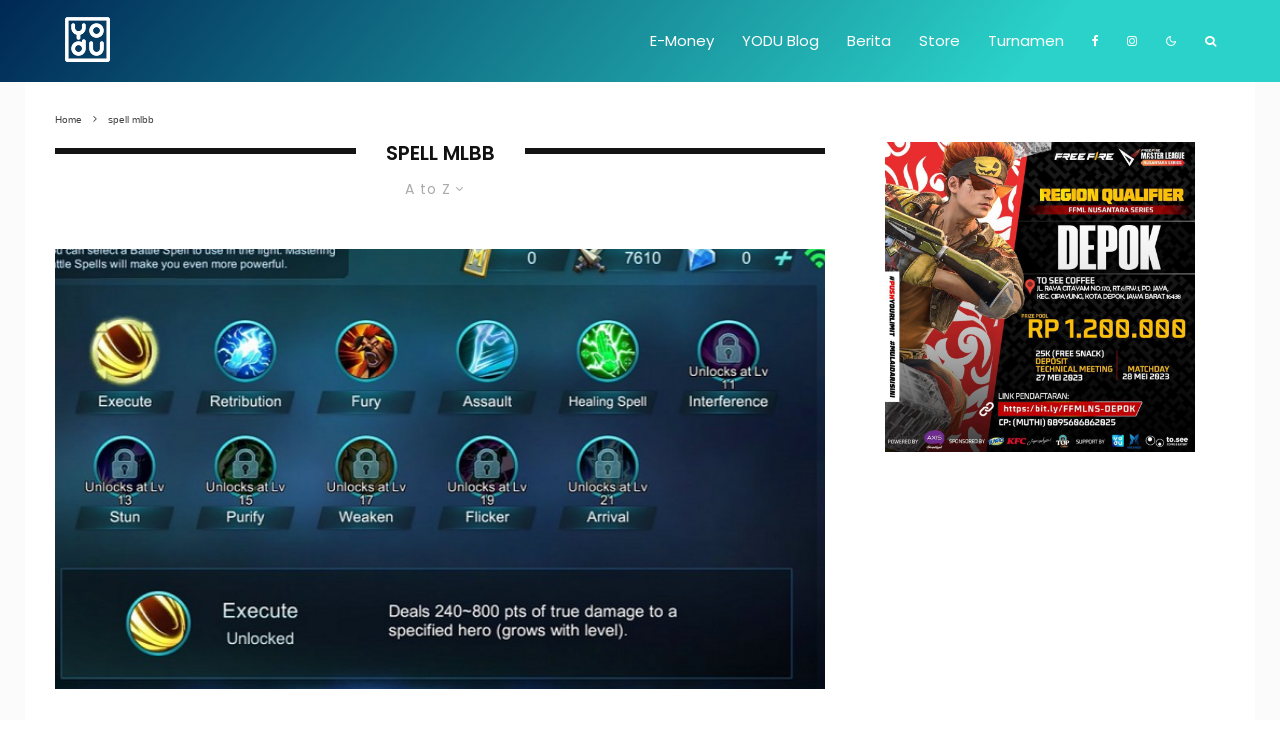

--- FILE ---
content_type: text/html; charset=utf-8
request_url: https://www.google.com/recaptcha/api2/aframe
body_size: 182
content:
<!DOCTYPE HTML><html><head><meta http-equiv="content-type" content="text/html; charset=UTF-8"></head><body><script nonce="qS-CyF-xia9nGCCIxP-srQ">/** Anti-fraud and anti-abuse applications only. See google.com/recaptcha */ try{var clients={'sodar':'https://pagead2.googlesyndication.com/pagead/sodar?'};window.addEventListener("message",function(a){try{if(a.source===window.parent){var b=JSON.parse(a.data);var c=clients[b['id']];if(c){var d=document.createElement('img');d.src=c+b['params']+'&rc='+(localStorage.getItem("rc::a")?sessionStorage.getItem("rc::b"):"");window.document.body.appendChild(d);sessionStorage.setItem("rc::e",parseInt(sessionStorage.getItem("rc::e")||0)+1);localStorage.setItem("rc::h",'1767997183674');}}}catch(b){}});window.parent.postMessage("_grecaptcha_ready", "*");}catch(b){}</script></body></html>

--- FILE ---
content_type: text/css
request_url: https://berita.yodu.id/wp-content/uploads/omgf/zeen-fonts/zeen-fonts.css?ver=1649352746
body_size: 732
content:
/**
 * Auto Generated by OMGF
 * @author: Daan van den Bergh
 * @url: https://ffw.press
 */

@font-face {
    font-family: 'Poppins';
    font-style: normal;
    font-weight: 400;
    font-display: swap;
    src: url('https://berita.yodu.id/wp-content/uploads/omgf/zeen-fonts/poppins-normal-400.eot');
    src: 
    url('https://berita.yodu.id/wp-content/uploads/omgf/zeen-fonts/poppins-normal-400.woff2') format('woff2'),
    url('https://berita.yodu.id/wp-content/uploads/omgf/zeen-fonts/poppins-normal-400.woff') format('woff'),
    url('https://berita.yodu.id/wp-content/uploads/omgf/zeen-fonts/poppins-normal-400.ttf') format('ttf'),
    url('https://berita.yodu.id/wp-content/uploads/omgf/zeen-fonts/poppins-normal-400.svg') format('svg');
}
@font-face {
    font-family: 'Poppins';
    font-style: italic;
    font-weight: 400;
    font-display: swap;
    src: 
    url('https://berita.yodu.id/wp-content/uploads/omgf/zeen-fonts/poppins-italic-400.woff2') format('woff2'),
    url('https://berita.yodu.id/wp-content/uploads/omgf/zeen-fonts/poppins-italic-400.woff') format('woff'),
    url('https://berita.yodu.id/wp-content/uploads/omgf/zeen-fonts/poppins-italic-400.ttf') format('ttf'),
    url('https://berita.yodu.id/wp-content/uploads/omgf/zeen-fonts/poppins-italic-400.svg') format('svg');
}
@font-face {
    font-family: 'Poppins';
    font-style: normal;
    font-weight: 600;
    font-display: swap;
    src: 
    url('https://berita.yodu.id/wp-content/uploads/omgf/zeen-fonts/poppins-normal-600.woff2') format('woff2'),
    url('https://berita.yodu.id/wp-content/uploads/omgf/zeen-fonts/poppins-normal-600.woff') format('woff'),
    url('https://berita.yodu.id/wp-content/uploads/omgf/zeen-fonts/poppins-normal-600.ttf') format('ttf'),
    url('https://berita.yodu.id/wp-content/uploads/omgf/zeen-fonts/poppins-normal-600.svg') format('svg');
}
@font-face {
    font-family: 'Poppins';
    font-style: normal;
    font-weight: 400;
    font-display: swap;
    src: 
    url('https://berita.yodu.id/wp-content/uploads/omgf/zeen-fonts/poppins-normal-400.woff2') format('woff2'),
    url('https://berita.yodu.id/wp-content/uploads/omgf/zeen-fonts/poppins-normal-400.woff') format('woff'),
    url('https://berita.yodu.id/wp-content/uploads/omgf/zeen-fonts/poppins-normal-400.ttf') format('ttf'),
    url('https://berita.yodu.id/wp-content/uploads/omgf/zeen-fonts/poppins-normal-400.svg') format('svg');
}
@font-face {
    font-family: 'Poppins';
    font-style: italic;
    font-weight: 400;
    font-display: swap;
    src: 
    url('https://berita.yodu.id/wp-content/uploads/omgf/zeen-fonts/poppins-italic-400.woff2') format('woff2'),
    url('https://berita.yodu.id/wp-content/uploads/omgf/zeen-fonts/poppins-italic-400.woff') format('woff'),
    url('https://berita.yodu.id/wp-content/uploads/omgf/zeen-fonts/poppins-italic-400.ttf') format('ttf'),
    url('https://berita.yodu.id/wp-content/uploads/omgf/zeen-fonts/poppins-italic-400.svg') format('svg');
}
@font-face {
    font-family: 'Poppins';
    font-style: normal;
    font-weight: 600;
    font-display: swap;
    src: 
    url('https://berita.yodu.id/wp-content/uploads/omgf/zeen-fonts/poppins-normal-600.woff2') format('woff2'),
    url('https://berita.yodu.id/wp-content/uploads/omgf/zeen-fonts/poppins-normal-600.woff') format('woff'),
    url('https://berita.yodu.id/wp-content/uploads/omgf/zeen-fonts/poppins-normal-600.ttf') format('ttf'),
    url('https://berita.yodu.id/wp-content/uploads/omgf/zeen-fonts/poppins-normal-600.svg') format('svg');
}
@font-face {
    font-family: 'Roboto';
    font-style: normal;
    font-weight: 400;
    font-display: swap;
    src: 
    url('https://berita.yodu.id/wp-content/uploads/omgf/zeen-fonts/roboto-normal-400.woff2') format('woff2'),
    url('https://berita.yodu.id/wp-content/uploads/omgf/zeen-fonts/roboto-normal-400.woff') format('woff'),
    url('https://berita.yodu.id/wp-content/uploads/omgf/zeen-fonts/roboto-normal-400.ttf') format('ttf'),
    url('https://berita.yodu.id/wp-content/uploads/omgf/zeen-fonts/roboto-normal-400.svg') format('svg');
}
@font-face {
    font-family: 'Roboto';
    font-style: normal;
    font-weight: 700;
    font-display: swap;
    src: 
    url('https://berita.yodu.id/wp-content/uploads/omgf/zeen-fonts/roboto-normal-700.woff2') format('woff2'),
    url('https://berita.yodu.id/wp-content/uploads/omgf/zeen-fonts/roboto-normal-700.woff') format('woff'),
    url('https://berita.yodu.id/wp-content/uploads/omgf/zeen-fonts/roboto-normal-700.ttf') format('ttf'),
    url('https://berita.yodu.id/wp-content/uploads/omgf/zeen-fonts/roboto-normal-700.svg') format('svg');
}


--- FILE ---
content_type: application/javascript; charset=utf-8
request_url: https://click.advertnative.com/loading/?handle=15555
body_size: 3024
content:
  var block15555 = document.getElementById("b87c11a11e92b4ed8b516ebe9236b68a");
	    var text15555 = '<div class=\"body_15555\"><div class=\"block_button_15555\"></div><div class=\"total_15555\" id=\"QplGjERQkjby\" ><div class=\"head_15555\"><a href=\"https://advertnative.com/?logo=1\" target=\"_blank\" rel=\"nofollow noopener\"></a></div><div class=\"block_15555\"></div><div class=\"footer_15555\"><a href=\"https://advertnative.com\" target=\"_blank\" rel=\"nofollow noopener\"></a></div></div></div><style>.cost_goods_15555{display:none;} .total_15555 {     width: 100%;     max-width: 750px;     position: relative;     margin: auto; }  .head_15555>a {     display: block;     width: 25px;     height: 25px;     top: 4px;     right: 4px;     position: absolute;     z-index: 3; }  .head_15555>a::before {     top: 1px;     right: 0px;     overflow: hidden;     content: \"\";     display: block;     position: absolute;     width: 30px;     height: 25px;     background: #fff url(\"https://advertnative.com/storage/logo/all_an_white_4.png\") no-repeat left/120px;     transition: width 500ms ease-in-out; }  .head_15555>a:hover:before {     width: 125px; }  .block_15555 {     width: 100%;      display: -webkit-flex;     display: -ms-flexbox;     display: flex;     -webkit-justify-content: space-between;     -ms-flex-pack: justify;     justify-content: space-between;     -webkit-flex-wrap: wrap;     -ms-flex-wrap: wrap;     flex-wrap: wrap; }  .teaser_15555 {     width: 49%;     margin: 5px 0.5%;     vertical-align: top;      box-sizing: border-box;     border: 1px solid #ccc !important;     padding: 5px !important;     background-color: #fff !important;     transition: all 300ms ease-in-out;     box-shadow: 4px 4px 10px rgba(0, 0, 0, 0.15); }  .teaser_15555 a {     text-decoration: none; }  .img_15555 {     width: 100%;     height: auto;     cursor: pointer;     transition: 0.3s;     //margin-top: -35px;      opacity: 1!important;    }  .img_wrap_15555 {     max-width: 360px;     max-height: 220px;     overflow: hidden; }  .title_15555 {     height: 44px;     overflow: hidden;     color: #000;     font-size: 17px;     font-family: Arial;     line-height: 22px;     font-weight: bold; }  .title_15555:hover {     color: dodgerblue; }  .description_15555 {     display: none;     width: 100%;     overflow: hidden;     color: grey;     font-size: 14px;     font-family: Arial;     line-height: 1.3; }  @media (min-width: 320px) and (max-width: 430px) {     .block_15555 tbody {         display: flex;     }      .block_15555 tr {         display: inline-block;         width: 100%;     }     .total_15555 {         min-height: 700px;     }     .teaser_15555 {         width: 100%;         display: inline-block;     }      .img_wrap_15555 {         float: none;         margin: 0 auto;         max-width: 430px;     }      .img_15555 {         width: 100%;         max-width: 430px;         height: auto;         margin-top: 0px;      }     .title_15555 {         margin: 0 auto;     } }                </style>';
	    block15555.innerHTML = text15555;